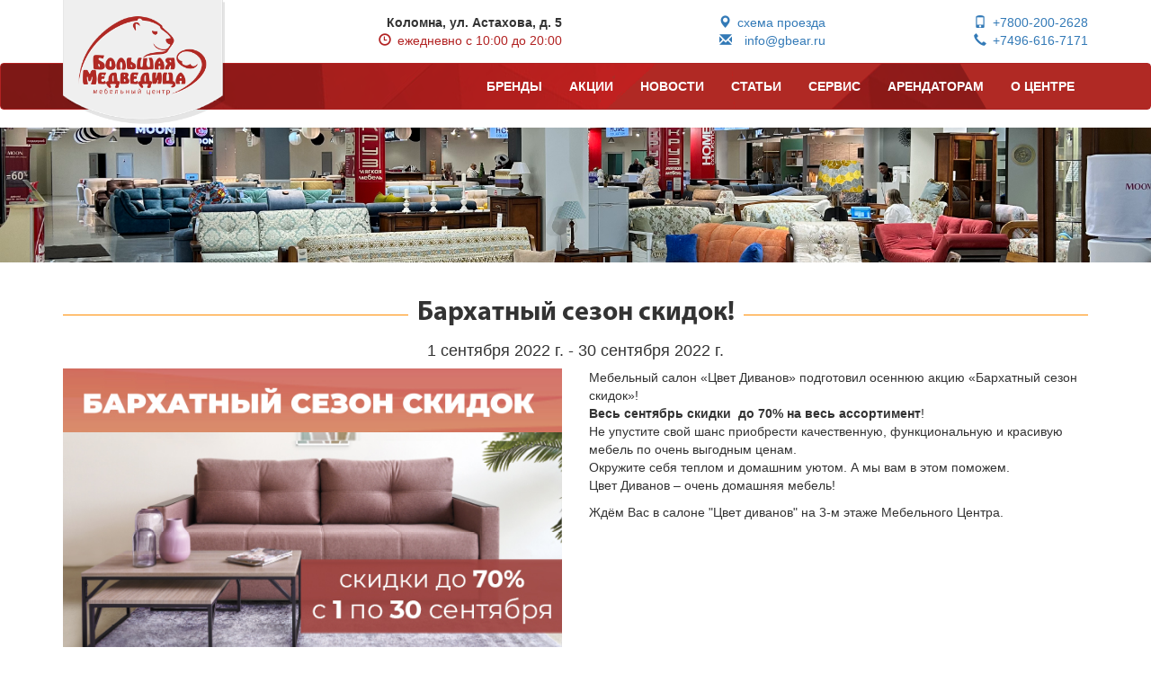

--- FILE ---
content_type: text/html; charset=utf-8
request_url: https://www.gbear.ru/promo/details/barhatnyi-sezon-skidok
body_size: 13802
content:
<!DOCTYPE html>
<html>
<head>
<!-- NT -->
<script>(function(w,d,s,l,i){w[l]=w[l]||[];w[l].push({'gtm.start':
new Date().getTime(),event:'gtm.js'});var f=d.getElementsByTagName(s)[0],
j=d.createElement(s),dl=l!='dataLayer'?'&l='+l:'';j.async=true;j.src=
'https://www.googletagmanager.com/gtm.js?id='+i+dl;f.parentNode.insertBefore(j,f);
})(window,document,'script','dataLayer','GTM-5668ZNM');</script>
<!-- End NT -->

    <meta charset="utf-8" />
    <meta name="viewport" content="width=device-width, initial-scale=1.0, maximum-scale=1.0, user-scalable=no">
    <meta http-equiv="X-UA-Compatible" content="IE=edge" />
    <meta name="description" content="Наш мебельный центр предлагает широкий ассортимент мягкой и корпусной мебели для дома, офиса и предприятия." />
    <meta name="author" content="Большая Медведица" />
    <meta name="keywords" content="мебель, центр, коломна, большая, белая, медведица, интерьер, гостиные, спальни, кровати, матрацы, диваны, кресла, детские, прихожие, шкафы, купе, кухни, столы, стулья, кабинеты, библиотеки, сейфы, офисная, ванная, дачная, садовая, камины, дизайн, доставка, сборка, аренда, воскресенск, егорьевск, луховицы, озеры, бронницы, зарайск" />
    <meta name="og:image" content="/Images/og_logo.png" />
    <meta name="robots" content="all" />
    <meta name="yandex-verification" content="50796ce199b47325" />
    <meta name="yandex-verification" content="dda3fabb290a5093" />
    <meta name="msvalidate.01" content="9DC6DC20DE012B8127B6C9AF1F7BE848" />
    <link href="/Images/og_logo.png" rel="image_src" />
    <link rel="apple-touch-icon" sizes="57x57" href="/images/favicons/apple-icon-57x57.png">
    <link rel="apple-touch-icon" sizes="60x60" href="/images/favicons/apple-icon-60x60.png">
    <link rel="apple-touch-icon" sizes="72x72" href="/images/favicons/apple-icon-72x72.png">
    <link rel="apple-touch-icon" sizes="76x76" href="/images/favicons/apple-icon-76x76.png">
    <link rel="apple-touch-icon" sizes="114x114" href="/images/favicons/apple-icon-114x114.png">
    <link rel="apple-touch-icon" sizes="120x120" href="/images/favicons/apple-icon-120x120.png">
    <link rel="apple-touch-icon" sizes="144x144" href="/images/favicons/apple-icon-144x144.png">
    <link rel="apple-touch-icon" sizes="152x152" href="/images/favicons/apple-icon-152x152.png">
    <link rel="apple-touch-icon" sizes="180x180" href="/images/favicons/apple-icon-180x180.png">
    <link rel="icon" type="image/png" sizes="192x192" href="/images/favicons/android-icon-192x192.png">
    <link rel="icon" type="image/png" sizes="32x32" href="/images/favicons/favicon-32x32.png">
    <link rel="icon" type="image/png" sizes="96x96" href="/images/favicons/favicon-96x96.png">
    <link rel="icon" type="image/png" sizes="16x16" href="/images/favicons/favicon-16x16.png">
    <link rel="manifest" href="/images/favicons/manifest.json">
    <meta name="msapplication-TileColor" content="#ffffff">
    <meta name="msapplication-TileImage" content="/images/favicons/ms-icon-144x144.png">
    <meta name="theme-color" content="#ffffff">
    <title>Купить мебель в Коломне – Большая Медведица</title>
    <link href="/Content/css?v=m1LqLCyq3px5EhWzDUQEesgyl5Gjueo5I6hdr9Yqeg41" rel="stylesheet"/>

    <script src="/bundles/modernizr?v=inCVuEFe6J4Q07A0AcRsbJic_UE5MwpRMNGcOtk94TE1"></script>

    
</head>
<body>
<!-- NT (noscript)-->
<noscript><iframe src="https://www.googletagmanager.com/ns.html?id=GTM-5668ZNM"
height="0" width="0" style="display:none;visibility:hidden"></iframe></noscript>
<!-- End NT (noscript) -->
    <div class="container">
        <div class="logo">
            <a href="/">
                <img src="/images/Logo.png" />
            </a>
        </div>
    </div>
    <div class="container">
        <div class="header-contacts">
    <div class="row">
        <div class="col-md-offset-3 col-md-3">
            <span>
                <strong>
                    Коломна, ул. Астахова, д. 5
                </strong>
            </span> 
            <br />
            <span style="color: firebrick;">
                <span class="glyphicon glyphicon-time" aria-hidden="true"></span>&ensp;ежедневно с 10:00 до 20:00 
            </span>
        </div>

        <div class="col-md-3">
            <a href="/about/contacts">
                <span class="glyphicon glyphicon-map-marker" aria-hidden="true"></span>&ensp;схема проезда
            </a>
            <br />
            <a href="mailto:info@gbear.ru">
                <span class="glyphicon glyphicon-envelope" aria-hidden="true"></span>&emsp;info@gbear.ru
            </a>
        </div>

        <div class="col-md-3">
            <a href="tel:+7800-200-2628">
                <span class="glyphicon glyphicon-phone" aria-hidden="true"></span>&ensp;+7800-200-2628
            </a>
            <br />
            <a href="tel:+7496-616-7171">
                <span class="glyphicon glyphicon-earphone" aria-hidden="true"></span>&ensp;+7496-616-7171
            </a>
        </div>
    </div>
</div>

    </div>

    <div class="navbar navbar-inverse">
        <div class="container">
            <div class="navbar-header">
                <button type="button" class="navbar-toggle" data-toggle="collapse" data-target=".navbar-collapse">
                    <span class="icon-bar"></span>
                    <span class="icon-bar"></span>
                    <span class="icon-bar"></span>
                </button>
                
            </div>
            <div class="navbar-collapse collapse">
                <ul class="nav navbar-nav navbar-right">
                    <li><a href="/brand">БРЕНДЫ</a></li>
                    <li><a href="/promo">АКЦИИ</a></li>
                    <li><a href="/event">НОВОСТИ</a></li>
                    <li><a href="/article">СТАТЬИ</a></li>
                    <li><a href="/service">СЕРВИС</a></li>
                    <li><a href="/about/torenters">АРЕНДАТОРАМ</a></li>
                    <li><a href="/about">О ЦЕНТРЕ</a></li>
                </ul>
                
            </div>
        </div>
    </div>

        <div class="top-image" style="background-image: url(/download/getfile/4796);"></div>

    

<div class="container">
    <div class="header-line">
        <h2>Бархатный сезон скидок!</h2>
        <hr />
    </div>

    <div class="row">
        <div class="col-md-12 text-center">
            <h4>
1 сентября 2022 г. - 30 сентября 2022 г.            </h4>
        </div>
    </div>
    <div class="row">
        <div class="col-md-6">
                <img src="/download/getfile/4138" class="img-responsive" alt="Бархатный сезон скидок!" />
        </div>

        <div class="col-md-6">
            <p>Мебельный салон &laquo;Цвет Диванов&raquo; подготовил осеннюю акцию &laquo;Бархатный сезон скидок&raquo;!<br /> <strong>Весь сентябрь скидки&nbsp; до 70% на весь ассортимент</strong>!<br /> Не упустите свой шанс приобрести качественную, функциональную и красивую мебель по очень выгодным ценам.<br /> Окружите себя теплом и домашним уютом. А мы вам в этом поможем.<br /> Цвет Диванов &ndash; очень домашняя мебель!</p>
<p>Ждём Вас в салоне "Цвет диванов" на 3-м этаже Мебельного Центра.</p>
<p>&nbsp;</p>
<p>&nbsp;</p>
<p>&nbsp;</p>
        </div>
    </div>

</div>

        <div class="container">
            <div class="header-line">
                <h2>Как нас найти</h2>
                <hr />
            </div>
        </div>
        <div id="map" style="width: 100%;height: 600px;"></div>
        <script src="https://api-maps.yandex.ru/2.1/?lang=ru_RU" type="text/javascript"></script>
        <script type="text/javascript">
            ymaps.ready(init);

            function init() {
                var myMap = new ymaps.Map('map', {
                    center: [55.068352, 38.757691],
                    zoom: 14,
                    controls: ['smallMapDefaultSet']
                });
                
                var myGeoObject = new ymaps.GeoObject({
                    // Описание геометрии.
                    geometry: {
                        type: "Point",
                        coordinates: [55.068324, 38.757696]
                    }
                }, {
                    preset: 'islands#redDotIcon',
                });

                myMap.geoObjects.add(myGeoObject);
            }
        </script>
        <div class="container">
            <a href="/">
                <img src="/images/Bears.png" class="bears" />
            </a>
        </div>
    <div class="navbar navbar-inverse">
        <div class="container">
            <div class="navbar-header">
                <button type="button" class="navbar-toggle" data-toggle="collapse" data-target=".navbar-collapse">
                    <span class="icon-bar"></span>
                    <span class="icon-bar"></span>
                    <span class="icon-bar"></span>
                </button>
                
            </div>
            <div class="navbar-collapse collapse">
                <ul class="nav navbar-nav navbar-right">
                    <li><a href="/brand">БРЕНДЫ</a></li>
                    <li><a href="/promo">АКЦИИ</a></li>
                    <li><a href="/event">НОВОСТИ</a></li>
                    <li><a href="/article">СТАТЬИ</a></li>
                    <li><a href="/service">СЕРВИС</a></li>
                    <li><a href="/about/torenters">АРЕНДАТОРАМ</a></li>
                    <li><a href="/about">О ЦЕНТРЕ</a></li>
                </ul>
                
            </div>
        </div>
    </div>
    <div class="container">
        <br />
        <footer>
            <div class="row">
                <div class="col-md-3 col-md-offset-3">
                    <p style="color:brown;">&copy; 2025 - Большая Медведица</p>
                </div>
                <div class="col-md-3">
                    <a href="https://vk.com/gbear_kolomna" title="Наша группа ВКонтакте"><img src="/images/vk.png" style="width: 25px"/></a>
                </div>
                <div class="col-md-3">
                    <a href="/admin" style="color:brown;">
                        <span class="glyphicon glyphicon-lock"></span> Служебный вход
                    </a>
                </div>
            </div>

        </footer>
    </div>   
    <script src="/bundles/jquery?v=HoRQ09kYLXZV2fRPio-4sFwem_LiuM00HkYeh777jks1"></script>

    <script src="/bundles/bootstrap?v=-g7cxTWQV6ve_iRyKtg7LoBytQltgj_w8zTNeaLaBc41"></script>

    <script src="/bundles/galleria?v=18itP1UWFIVqZxvNMNSIhXinOVl7Do92eRMu6EFQnXE1"></script>

        <!-- Yandex.Metrika counter -->
        <script type="text/javascript">
            (function (d, w, c) {
                (w[c] = w[c] || []).push(function () {
                    try {
                        w.yaCounter22966984 = new Ya.Metrika({
                            id: 22966984,
                            webvisor: true,
                            clickmap: true,
                            trackLinks: true,
                            accurateTrackBounce: true
                        });
                    } catch (e) { }
                });

                var n = d.getElementsByTagName("script")[0],
                    s = d.createElement("script"),
                    f = function () { n.parentNode.insertBefore(s, n); };
                s.type = "text/javascript";
                s.async = true;
                s.src = (d.location.protocol == "https:" ? "https:" : "http:") + "//mc.yandex.ru/metrika/watch.js";

                if (w.opera == "[object Opera]") {
                    d.addEventListener("DOMContentLoaded", f, false);
                } else { f(); }
            })(document, window, "yandex_metrika_callbacks");
        </script>
        <noscript><div><img src="//mc.yandex.ru/watch/22966984" style="position:absolute; left:-9999px;" alt="" /></div></noscript>
        <!-- /Yandex.Metrika counter -->
        <script>
            (function (i, s, o, g, r, a, m) {
                i['GoogleAnalyticsObject'] = r; i[r] = i[r] || function () {
                    (i[r].q = i[r].q || []).push(arguments)
                }, i[r].l = 1 * new Date(); a = s.createElement(o),
                m = s.getElementsByTagName(o)[0]; a.async = 1; a.src = g; m.parentNode.insertBefore(a, m)
            })(window, document, 'script', '//www.google-analytics.com/analytics.js', 'ga');

            ga('create', 'UA-47538162-1', 'gbear.ru');
            ga('send', 'pageview');

        </script>
    
</body>
</html>


--- FILE ---
content_type: text/plain
request_url: https://www.google-analytics.com/j/collect?v=1&_v=j102&a=555555330&t=pageview&_s=1&dl=https%3A%2F%2Fwww.gbear.ru%2Fpromo%2Fdetails%2Fbarhatnyi-sezon-skidok&ul=en-us%40posix&dt=%D0%9A%D1%83%D0%BF%D0%B8%D1%82%D1%8C%20%D0%BC%D0%B5%D0%B1%D0%B5%D0%BB%D1%8C%20%D0%B2%20%D0%9A%D0%BE%D0%BB%D0%BE%D0%BC%D0%BD%D0%B5%20%E2%80%93%20%D0%91%D0%BE%D0%BB%D1%8C%D1%88%D0%B0%D1%8F%20%D0%9C%D0%B5%D0%B4%D0%B2%D0%B5%D0%B4%D0%B8%D1%86%D0%B0&sr=1280x720&vp=1280x720&_u=YEBAAAABAAAAAC~&jid=1949622117&gjid=1001570525&cid=1309692303.1764705934&tid=UA-176860236-1&_gid=1878725082.1764705934&_r=1&_slc=1&gtm=45He5bj1h2n815668ZNMv832337377za200zd832337377&gcd=13l3l3l3l1l1&dma=0&tag_exp=103116026~103200004~104527907~104528501~104684208~104684211~105391253~115583767~115938465~115938468~116184927~116184929~116217636~116217638~116474637&z=920304205
body_size: -449
content:
2,cG-4472Y72Y1P

--- FILE ---
content_type: text/plain
request_url: https://www.google-analytics.com/j/collect?v=1&_v=j102&a=555555330&t=pageview&_s=1&dl=https%3A%2F%2Fwww.gbear.ru%2Fpromo%2Fdetails%2Fbarhatnyi-sezon-skidok&ul=en-us%40posix&dt=%D0%9A%D1%83%D0%BF%D0%B8%D1%82%D1%8C%20%D0%BC%D0%B5%D0%B1%D0%B5%D0%BB%D1%8C%20%D0%B2%20%D0%9A%D0%BE%D0%BB%D0%BE%D0%BC%D0%BD%D0%B5%20%E2%80%93%20%D0%91%D0%BE%D0%BB%D1%8C%D1%88%D0%B0%D1%8F%20%D0%9C%D0%B5%D0%B4%D0%B2%D0%B5%D0%B4%D0%B8%D1%86%D0%B0&sr=1280x720&vp=1280x720&_u=aEDAAAABAAAAACAAI~&jid=45170887&gjid=1664777096&cid=1309692303.1764705934&tid=UA-47538162-1&_gid=1878725082.1764705934&_r=1&_slc=1&z=622975663
body_size: -828
content:
2,cG-JFEYXWYXTY